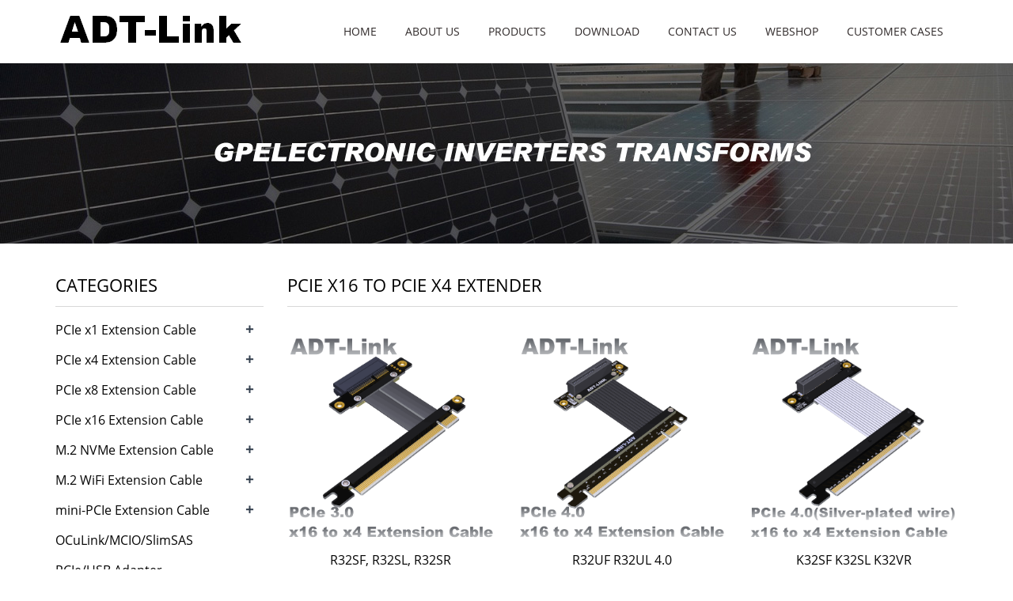

--- FILE ---
content_type: text/html; charset=utf-8
request_url: http://www.adt.link/r3-r2.html
body_size: 3411
content:
<!DOCTYPE html>
<html lang="en">
  <head>
    <meta charset="utf-8">
    <meta http-equiv="X-UA-Compatible" content="IE=edge">
    <meta name="viewport" content="width=device-width, initial-scale=1">
    <title>PCIe x16 to PCIe x4 Extender</title>
    <meta name="keywords" content="PCIe x16 to PCIe x4 Extender" />
    <meta name="description" content="PCIe x16 to PCIe x4 Extender" />
    <meta name="applicable-device"content="pc,mobile">
<link href="/Home/Tpl/default/Public/css/css" rel="stylesheet">
<link href="/Public/css/bootstrap.css" rel="stylesheet">
<link href="/Home/Tpl/default/Public/css/bxslider.css" rel="stylesheet">
<link href="/Home/Tpl/default/Public/css/style.css" rel="stylesheet">
<script src="/Public/js/jquery.min.js"></script>
<script src="/Home/Tpl/default/Public/js/bxslider.min.js"></script>
<script src="/Home/Tpl/default/Public/js/common.js"></script>
<script src="/Public/js/bootstrap.js"></script>
<!--[if lt IE 9]>
  <script src="http://cdn.bootcss.com/html5shiv/3.7.2/html5shiv.min.js"></script>
  <script src="http://cdn.bootcss.com/respond.js/1.4.2/respond.min.js"></script>
<![endif]-->
  </head>
  <body>
  
    <!-- Fixed navbar -->
    <nav class="navbar navbar-default navbar-fixed-top">
      <div class="container">
        <div class="navbar-header">
          <button type="button" class="navbar-toggle collapsed" data-toggle="collapse" data-target="#navbar" aria-expanded="false" aria-controls="navbar">
            <span class="sr-only">Toggle navigation</span>
            <span class="icon-bar"></span>
            <span class="icon-bar"></span>
            <span class="icon-bar"></span>
          </button>
          <a href="http://www.adt.link"><img src="/Uploads/5c360290cea0b.png" class="logo" alt="ADT-LINK"/></a>
        </div>
        <div id="navbar" class="navbar-collapse collapse">
          <ul class="nav navbar-nav">
            <li><a href="/">Home</a></li>

                               <li><a href=" /About-us.html">About us</a></li><li class="dropdown">
                    <a href="/product.html">Products</a>
                    <a href="/product.html" id="app_menudown" class="dropdown-toggle" data-toggle="dropdown" role="button" aria-expanded="false"><span class="glyphicon glyphicon-menu-down btn-xs"></span></a>
                      <ul class="dropdown-menu nav_small" role="menu">
                      <li><a href="/x1.html">PCIe x1 Extension Cable</a></li><li><a href="/x4.html">PCIe x4 Extension Cable</a></li><li><a href="/x8.html">PCIe x8 Extension Cable</a></li><li><a href="/x16.html">PCIe x16 Extension Cable</a></li><li><a href="/m2m.html">M.2 NVMe Extension Cable</a></li><li><a href="/m2e.html">M.2 WiFi Extension Cable</a></li><li><a href="/mpcie.html">mini-PCIe Extension Cable</a></li><li><a href="/Oculink.html">OCuLink/MCIO/SlimSAS</a></li><li><a href="/Adapter.html">PCIe/USB Adapter</a></li><li><a href="/GPU.html">GPU Extension Cable</a></li><li><a href="/HDMI.html">HDMI Extension Cable</a></li><li><a href="/DP.html">DP Extension Cable</a></li><li><a href="/SD.html">SD Card Extension Cable</a></li><li><a href="/USB.html">USB Extension Cable</a></li><li><a href="/CFe.html">CFexpress Extension Cable</a></li><li><a href="/FPC.html">FPC Extension Cable</a></li>
                      </ul>
                  </li>
                                 <li><a href="/download.html">Download</a></li><li class="dropdown">
                    <a href="/Contact-us.html">Contact us</a>
                    <a href="/Contact-us.html" id="app_menudown" class="dropdown-toggle" data-toggle="dropdown" role="button" aria-expanded="false"><span class="glyphicon glyphicon-menu-down btn-xs"></span></a>
                      <ul class="dropdown-menu nav_small" role="menu">
                      <li><a href="/Return.html">Return&Shipping</a></li>
                      </ul>
                  </li>
              <li class="dropdown">
                    <a href="/WebShop.html">WebShop</a>
                    <a href="/WebShop.html" id="app_menudown" class="dropdown-toggle" data-toggle="dropdown" role="button" aria-expanded="false"><span class="glyphicon glyphicon-menu-down btn-xs"></span></a>
                      <ul class="dropdown-menu nav_small" role="menu">
                      <li><a href="/r1.html">PCIeX1-Shop</a></li><li><a href="/r2.html">PCIeX4-Shop</a></li><li><a href="/r8.html">PCIeX8-Shop</a></li><li><a href="/r3.html">PCIeX16-Shop</a></li><li><a href="/r4.html">M2NVMe-Shop</a></li><li><a href="/r5.html">M2WiFi-Shop</a></li><li><a href="/r6.html">mPCIe-Shop</a></li><li><a href="/r9.html">CFe-Shop</a></li><li><a href="/eGPU-Shop.html">eGPU-Shop</a></li><li><a href="/vGPU-Shop.html">vGPU-Shop</a></li><li><a href="/mGPU-Shop.html">mGPU-Shop</a></li><li><a href="/HDMI-Shop.html">HDMI-Shop</a></li><li><a href="/DP-Shop.html">DP-Shop</a></li><li><a href="/SD-Shop.html">SD-Shop</a></li><li><a href="/USB-Shop.html">USB-Shop</a></li><li><a href="/FPC-Shop.html">FPC-Shop</a></li><li><a href="/Adapter-Shop.html">Adapter-Shop</a></li><li><a href="/Other-Shop.html">Other-Shop</a></li>
                      </ul>
                  </li>
                                 <li><a href="/Photo.html">Customer Cases</a></li>              
          </ul>
        </div><!--/.nav-collapse -->
      </div>
    </nav>

<div class="page_bg" style="background: url(/Uploads/575f9a05dde16.jpg) center top no-repeat;"></div>
   

  <div class="container">    
      <div class="row">

          <!-- right -->
          <div class="col-xs-12 col-sm-8 col-md-9" style="float:right">
              <div class="list_box"> 
                <h2 class="list_h2">PCIe x16 to PCIe x4 Extender</h2>

                <div class="product_list product_list2">
                  <div class="col-sm-4 col-md-4 col-mm-6 product_img">
                          <a href=" /product/R32.html">
                            <img  src="/Uploads/67bbe09ecc8f8.png" class="opacity_img" alt="R32SF, R32SL, R32SR"/>
                          </a>
                          <p class="product_title"><a href="/product/R32.html" title="R32SF, R32SL, R32SR">R32SF, R32SL, R32SR</a></p>
                      </div><div class="col-sm-4 col-md-4 col-mm-6 product_img">
                          <a href="/product/R32V4.html">
                            <img  src="/Uploads/67bbe20b30ba7.png" class="opacity_img" alt="R32UF R32UL 4.0"/>
                          </a>
                          <p class="product_title"><a href="/product/R32V4.html" title="R32UF R32UL 4.0">R32UF R32UL 4.0</a></p>
                      </div><div class="col-sm-4 col-md-4 col-mm-6 product_img">
                          <a href="/product/K32V4.html">
                            <img  src="/Uploads/67bbe35db5153.png" class="opacity_img" alt="K32SF K32SL K32VR"/>
                          </a>
                          <p class="product_title"><a href="/product/K32V4.html" title="K32SF K32SL K32VR">K32SF K32SL K32VR</a></p>
                      </div>                </div>

                  <div class="page">     
                                      
                  </div>
                  
              </div>
          </div>


          <!-- left -->
          <div class="col-xs-12 col-sm-4 col-md-3">
          
              <div class="left_nav" id="categories">
                <h2 class="left_h2">Categories</h2>
                <ul class="left_nav_ul" id="firstpane">
    <li>
        <a class="biglink" href="/x1.html">PCIe x1 Extension Cable</a><span class="menu_head">+</span>
            <ul class="left_snav_ul menu_body">
            <li><a href="/r1-r1.html">PCIe x1 to PCIe x1 Extender</a></li><li><a href="/x1-rx.html">PCIe x1 to PCIe x1 Jumper</a></li><li><a href="/r1-r2.html">PCIe x1 to PCIe x4 Extender</a></li><li><a href="/r1-r8.html">PCIe x1 to PCIe x8 Extender</a></li><li><a href="/r1-r3.html">PCIe x1 to PCIe x16 Extender</a></li><li><a href="/r1-r4.html">PCIe x1 to M.2 NVMe Extender</a></li><li><a href="/r1-r5.html">PCIe x1 to M.2 WiFi Extender</a></li><li><a href="/r1-r6.html">PCIe x1 to mPCIe Extender</a></li><li><a href="/r1-r7.html">PCIe x1 to U.2 SSD Extender</a></li>            </ul>
    </li><li>
        <a class="biglink" href="/x4.html">PCIe x4 Extension Cable</a><span class="menu_head">+</span>
            <ul class="left_snav_ul menu_body">
            <li><a href="/r2-r1.html">PCIe x4 to PCIe x1 Extender</a></li><li><a href="/r2-r2.html">PCIe x4 to PCIe x4 Extender</a></li><li><a href="/r2-rx.html">PCIe x4 to PCIe x4 Jumper</a></li><li><a href="/r2-r8.html">PCIe x4 to PCIe x8 Extender</a></li><li><a href="/r2-r3.html">PCIe x4 to PCIe x16 Extender</a></li><li><a href="/r2-r4.html">PCIe x4 to M.2 NVMe Extender</a></li><li><a href="/r2-r5.html">PCIe x4 to M.2 WiFi Extender</a></li><li><a href="/r2-r6.html">PCIe x4 to mPCIe Extender</a></li><li><a href="/r2-r7.html">PCIe x4 to U.2 SSD Extender</a></li>            </ul>
    </li><li>
        <a class="biglink" href="/x8.html">PCIe x8 Extension Cable</a><span class="menu_head">+</span>
            <ul class="left_snav_ul menu_body">
            <li><a href="/r8-r1.html">PCIe x8 to PCIe x1 Extender</a></li><li><a href="/r8-r2.html">PCIe x8 to PCIe x4 Extender</a></li><li><a href="/r8-rx.html">PCIe x8 to PCIe x8 Jumper</a></li><li><a href="/r8-r8.html">PCIe x8 to PCIe x8 Extender</a></li><li><a href="/x8-x3.html">PCIe x8 to PCIe x16 Extender</a></li><li><a href="/r8-r4.html">PCIe x8 to M.2 NVMe Extender</a></li><li><a href="/r8-r5.html">PCIe x8 to M.2 WiFi Extender</a></li><li><a href="/r8-r6.html">PCIe x 8 to mPCIe Extender</a></li><li><a href="/r8-r7.html">PCIe x8 to U.2 SSD Extender</a></li>            </ul>
    </li><li>
        <a class="biglink" href="/x16.html">PCIe x16 Extension Cable</a><span class="menu_head">+</span>
            <ul class="left_snav_ul menu_body">
            <li><a href="/r3-r1.html">PCIe x16 to PCIe x1 Extender</a></li><li><a href="/r3-r2.html">PCIe x16 to PCIe x4 Extender</a></li><li><a href="/r3-r8.html">PCIe x16 to PCIe x8 Extender</a></li><li><a href="/r3-r3.html">PCIe x16 to PCIe x16 Extender</a></li><li><a href="/r3-rx.html">PCIe x16 to PCIe x16 Jumper</a></li><li><a href="/r3-r4.html">PCIe x16 to M.2 NVMe Extender</a></li><li><a href="/r3-r5.html">PCIe x16 to M.2 WiFi Extender</a></li><li><a href="/r3-r6.html">PCIe x16 to mPCIe Extender</a></li><li><a href="/r3-r7.html">PCIe x16 to U.2 SSD Extender</a></li>            </ul>
    </li><li>
        <a class="biglink" href="/m2m.html">M.2 NVMe Extension Cable</a><span class="menu_head">+</span>
            <ul class="left_snav_ul menu_body">
            <li><a href="/r4-r1.html">M.2 NVMe to PCIe x1 Extender</a></li><li><a href="/r4-r2.html">M.2 NVMe to PCIe x4 Extender</a></li><li><a href="/r4-r8.html">M.2 NVMe to PCIe x8 Extender</a></li><li><a href="/r4-r3.html">M.2 NVMe to PCIe x16 Extender</a></li><li><a href="/r4-r4.html">M.2 NVMe to M.2 NVMe Extender</a></li><li><a href="/r4-r5.html">M.2 NVMe to M.2 WiFi Extender</a></li><li><a href="/r4-r6.html">M.2 NVMe to mPCIe Extender</a></li><li><a href="/r4-r7.html">M.2 NVMe to U.2 SSD Extender</a></li><li><a href="/r4-r9.html">M.2 NVMe to CFexpress Extender</a></li>            </ul>
    </li><li>
        <a class="biglink" href="/m2e.html">M.2 WiFi Extension Cable</a><span class="menu_head">+</span>
            <ul class="left_snav_ul menu_body">
            <li><a href="/r5-r1.html">M.2 WiFi to PCIe x1 Extender</a></li><li><a href="/r5-r2.html">M.2 WiFi to PCIe x4 Extender</a></li><li><a href="/r5-r8.html">M.2 WiFi to PCIe x8 Extender</a></li><li><a href="/r5-r3.html">M.2 WiFi to PCIe x16 Extender</a></li><li><a href="/r5-r4.html">M.2 WiFi to M.2 NVMe Extender</a></li><li><a href="/r5-r6.html">M.2 WiFi to mPCIe Extender</a></li><li><a href="/r5-r5.html">M.2 WiFi to M.2 WiFi Extender</a></li><li><a href="/r5-r7.html">M.2 WiFi to U.2 SSD Extender</a></li>            </ul>
    </li><li>
        <a class="biglink" href="/mpcie.html">mini-PCIe Extension Cable</a><span class="menu_head">+</span>
            <ul class="left_snav_ul menu_body">
            <li><a href="/r6-r1.html">mPCIe to PCIe x1 Extender</a></li><li><a href="/r6-r2.html">mPCIe to PCIe x4 Extender</a></li><li><a href="/r6-r8.html">mPCIe to PCIe x8 Extender</a></li><li><a href="/r6-r3.html">mPCIe to PCIe x16 Extender</a></li><li><a href="/r6-r4.html">mPCIe to M.2 NVMe Extender</a></li><li><a href="/r6-r5.html">mPCIe to M.2 WiFi Extender</a></li><li><a href="/r6-r6.html">mPCIe to mPCIe Extender</a></li><li><a href="/r6-r7.html">mPCIe to U.2 SSD Extender</a></li>            </ul>
    </li><li>
        <a class="biglink" href="/Oculink.html">OCuLink/MCIO/SlimSAS</a><span class="menu_head">+</span>
            <ul class="left_snav_ul menu_body">
                        </ul>
    </li><li>
        <a class="biglink" href="/Adapter.html">PCIe/USB Adapter</a><span class="menu_head">+</span>
            <ul class="left_snav_ul menu_body">
                        </ul>
    </li><li>
        <a class="biglink" href="/GPU.html">GPU Extension Cable</a><span class="menu_head">+</span>
            <ul class="left_snav_ul menu_body">
            <li><a href="/eGPU.html">eGPU TB3 Extension Cable</a></li><li><a href="/vGPU.html">Vertical Extension Cable</a></li><li><a href="/mGPU.html">Mining GPU Extension Cable</a></li>            </ul>
    </li><li>
        <a class="biglink" href="/HDMI.html">HDMI Extension Cable</a><span class="menu_head">+</span>
            <ul class="left_snav_ul menu_body">
                        </ul>
    </li><li>
        <a class="biglink" href="/DP.html">DP Extension Cable</a><span class="menu_head">+</span>
            <ul class="left_snav_ul menu_body">
                        </ul>
    </li><li>
        <a class="biglink" href="/SD.html">SD Card Extension Cable</a><span class="menu_head">+</span>
            <ul class="left_snav_ul menu_body">
                        </ul>
    </li><li>
        <a class="biglink" href="/USB.html">USB Extension Cable</a><span class="menu_head">+</span>
            <ul class="left_snav_ul menu_body">
            <li><a href="/Type-A-to-A.html">Type A to A (USS)</a></li><li><a href="/Type-A-to-B.html">Type A to B (USW)</a></li><li><a href="/Type-A-to-C.html">Type A to C (UST)</a></li><li><a href="/Type-A-to-E.html">Type A to E (USF)</a></li><li><a href="/Type-B-to-B.html">Type B to B (UWW)</a></li><li><a href="/Type-C-to-B.html">Type C to B (UTW)</a></li><li><a href="/Type-C-to-C.html">Type C to C (UTT)</a></li><li><a href="/Type-C-to-E.html">Type C to E (UTF)</a></li><li><a href="/Type-E-to-E.html">Type E to E (UFF)</a></li>            </ul>
    </li><li>
        <a class="biglink" href="/CFe.html">CFexpress Extension Cable</a><span class="menu_head">+</span>
            <ul class="left_snav_ul menu_body">
            <li><a href="/r9-r4.html">CFexpress to M.2 NVMe Extender</a></li><li><a href="/r9-r9.html">CFexpress to CFexpress Extender</a></li>            </ul>
    </li><li>
        <a class="biglink" href="/FPC.html">FPC Extension Cable</a><span class="menu_head">+</span>
            <ul class="left_snav_ul menu_body">
                        </ul>
    </li><li>
        <a class="biglink" href="/Other.html">Other</a><span class="menu_head">+</span>
            <ul class="left_snav_ul menu_body">
                        </ul>
    </li><li>
        <a class="biglink" href="/Discontinued.html">Discontinued</a><span class="menu_head">+</span>
            <ul class="left_snav_ul menu_body">
                        </ul>
    </li></ul>              </div>

              <form id="searchform" method="get" action="/search/index.html">
    <div class="input-group search_group">
        <input type="text" name="name" class="form-control input-sm" placeholder="Product search">
        <span class="input-group-btn">
            <span id="submit_search" onclick="searchform.submit();" title="Product search" class="glyphicon glyphicon-search btn-lg" aria-hidden="true"></span>
        </span>
    </div>
</form>

              <div class="left_news">
                <h2 class="left_h2">Latest News</h2>
                              </div>
             
		<div class="index_contact">
		<h2 class="left_h2">Contact Us</h2>
		    <p style="padding-top:10px;">Contact: adt-sales@adt.link</p>
		    <p>Phone: +86-13917664762</p>
		    <p>Tel: 021-65312041 </p>
		    <p>Add: </p>
		</div>
          </div>

      </div>
  </div> 

<nav class="navbar navbar-default navbar-fixed-bottom footer_nav">
    <div class="foot_nav btn-group dropup">
        <a class="dropdown-toggle"  data-toggle="dropdown" aria-haspopup="true" aria-expanded="false" href="#">
            <span class="glyphicon glyphicon-share btn-lg" aria-hidden="true"></span>
            Share</a>  
            <div class="dropdown-menu webshare">
            <!-- AddToAny BEGIN -->
<div class="a2a_kit a2a_kit_size_32 a2a_default_style">
<a class="a2a_dd" href="https://www.addtoany.com/share_save"></a>
<a class="a2a_button_facebook"></a>
<a class="a2a_button_twitter"></a>
<a class="a2a_button_google_plus"></a>
<a class="a2a_button_linkedin"></a>
</div>
<script type="text/javascript" src="//static.addtoany.com/menu/page.js"></script>
<!-- AddToAny END -->            </div>
    </div>
    <div class="foot_nav"><a href="tel:+86-13917664762"><span class="glyphicon glyphicon-phone btn-lg" aria-hidden="true"></span>Call</a></div>
    <div class="foot_nav"  aria-hidden="true"  data-toggle="collapse" data-target="#navbar" aria-expanded="false" aria-controls="navbar"><span class="glyphicon glyphicon-th-list btn-lg"></span>Menu</div>
    <div class="foot_nav"><a id="gototop" href="#"><span class="glyphicon glyphicon-circle-arrow-up btn-lg" aria-hidden="true"></span>Top</a></div>
</nav>

<footer>
    <div class="copyright">
        <p>CopyRight 2019 All Right Reserved ADTLink Enterprise website system&nbsp;admin <a href="/sitemap.html" target="_blank">Sitemap</a></p>
        <p class="copyright_p">Add:  &nbsp;Tel: 021-65312041  &nbsp;Fax: &nbsp;<a href="http://s04.flagcounter.com/more/eNZ"><img src="https://s04.flagcounter.com/mini/eNZ/bg_FFFFFF/txt_000000/border_CCCCCC/flags_0/" alt="Flag Counter" border="0"></a></p>
    </div>
    </footer>


  </body>
</html>

--- FILE ---
content_type: text/css
request_url: http://www.adt.link/Home/Tpl/default/Public/css/style.css
body_size: 4284
content:
/*
 * LankeCMS (http://lankecms.com)
 * Copyright (c) 2013-2015 http://lankecms.com All rights reserved.
 * Author: 钟若天 <lankecms@163.com>
 */

@font-face { 
font-family: Open Sans; 
src: url('opensans.ttf');
}

body{font-family:'Open Sans',Arial,Helvetica, sans-serif; color: #3A3939;}
a,button{transition: 0.5s;-webkit-transition: 0.5s;-moz-transition: 0.5s;}
ul{list-style:none;}
.logo{margin:0px;}
.flash img{ width: 100%}
.flash ul.bxslider{list-style:none;}
.flash div.bx-pager{bottom: 4%;}
.flash div.bx-controls-direction{ display:none; }
.main{}
.img-thumbnail:hover,.opacity_img:hover{opacity: 0.8;}

/*导航菜单*/
.navbar{ margin:0px; background-color:#fff; border: none;}
#app_menudown{position: absolute; top:0px; right:0px; font-size: 16px;}
#app_menudown:hover{background-color: #66bdb5;}


/*产品搜索*/
.search_group{margin: 30px 0px 0px 0px; border:1px solid #dfe1e3;}
.search_group input.form-control{ border-radius: 0px;box-shadow: none; color: #2185c5; padding: 12px 10px;
  height: 36px; background: transparent; border: none;}
.search_group input.form-control:focus{box-shadow: none;border-color: #b2e0fb;}
.mysearch_btn{ background-color:#1260aa;color:#fff;}
.mysearch_btn:hover,.mysearch_btn:focus{ background-color:#00c6ff; color:#fff;}
#submit_search{color:#31363c;font-size: 13px;}
#submit_search:hover{color:#0398AB;cursor: pointer;}

/*首页产品*/
.product_index{margin:55px 0px 0px 0px;}
.product_index h2{color: #333333; text-align: center; margin:0px; display: block;font-size:26px;}
.product_index span{display: block; width: 90px; margin: 0 auto; height: 2px; background-color: #00acc2;margin-top:18px;}
.product_list{clear: both;  padding: 40px 0px 0px 0px;margin-right: -15px;margin-left: -15px;}
.product_img{padding-left: 15px; padding-right: 15px; min-height: 340px;}
.product_img img{margin-right: auto;margin-left: auto;display: block;max-width: 100%;height: auto; margin-bottom: 10px; max-height: 450px;}
.product_list2{padding-top: 35px;}
.product_list2 div.product_img{min-height: 340px;}
.product_title{margin: 15px 0px 0px 0px;  height: 24px; line-height: 14px;text-align: center;}
.product_title a{color: #060606;font-size: 16px;line-height: 16px;}
.product_title a:hover{text-decoration: none;color:#0398AB;}
.related_list{padding-top: 30px;}

/*公司简介*/
.aboutus{color: #858585; background-position:center; padding: 50px 0px 75px 0px; margin-top: 20px;}
.aboutus h2{color: #fff; text-align: center; margin:0px; display: block; padding: 0px 0px 10px 0px;  font-size:26px;}
.aboutus span{display: block; width: 90px; margin: 0 auto; height: 2px; background-color: #fff;margin-top: 10px;}
.aboutus img{max-width: 470px; margin-left: -30px;}
.aboutus p{line-height: 38px; margin-top:40px; font-size: 16px; }
.about_box{background-color: #fff; margin-top: 40px;}
.view-all{margin-top: 8px; color: #fff; background-color: #00ACC2; border: 0px;font-size: 16px; border-radius: 0px; padding: 12px 36px;}
.view-all:hover,.view-all:focus{color: #fff; background-color: #31363c;}

/*首页新闻*/
.news_box{margin:10px 0px 0px 0px;}
.index_news{clear: both; list-style:none;margin:0px; padding:6px 0px 25px 0px;}
.index_news li{color:#545455;line-height:21px; padding: 10px 0px;}
.index_news li a{color:#797979; font-size: 16px;}
.index_news li a:hover{ text-decoration:none;color:#97D5CF; }
.news_time{ float:right;}


/*首页联系*/
.box_contact{background-color: #F5F6F6; padding: 50px 0px 60px 0px;}
.box_contact h2{color: #333333; text-align: center; margin:0px; display: block;  font-size:26px;  margin-top: 10px;}
.box_contact i{display: block; width: 90px; margin: 0 auto; height: 2px; background-color: #8D9090;margin-top: 15px;margin-bottom: 50px;}
.box_contact span{display: block; width:40px; margin:0 auto; color: #4E4E4E;}
.box_contact h4{text-align: center; font-weight: bold; color: #4E4E4E;}
.box_contact p{text-align: center; color: #989898;}
.box_contact p a{color: #989898;}
.index_contact{margin:10px 0px 45px 0px;}
.index_contact P{clear: both;color:#060606; padding-bottom: 5px;}

/*列表页*/
.list_box{clear: both; margin:10px 0px 40px 0px;}
.list_h2{color: #060606;margin:0px; display: block; padding: 30px 0px 15px 0px; color: #000;text-transform: uppercase;font-size:22px;border-bottom: 1px solid #D8D8D8;}
.page_bg{height: 230px;margin-top: 78px;}

/*栏目导航*/
.left_nav{ clear: both; padding-top: 10px;}
.left_h2{color: #060606;margin:0px; display: block; padding: 30px 0px 15px 0px; color: #000;text-transform: uppercase;font-size:22px;border-bottom: 1px solid #D8D8D8;}
.left_nav_ul{list-style:none;padding:0px; margin:10px 0px 0px 0px;}
.left_nav_ul > li{position:relative;padding:8px 0px 8px 0px; }
.left_nav_ul > li > a{text-decoration:none; color:#060606; font-size: 16px;}
.left_nav_ul > li > a:hover,.left_nav_ul li a.left_active{color:#0398AB;}
/*小类*/
ul.left_snav_ul{list-style:none;padding:0px;display: none; padding-top: 8px;}
ul.left_snav_ul > li{ margin:0px;padding:5px 0px 5px 10px; background: url(../images/left_sli.gif) 0px 13px no-repeat;}
ul.left_snav_ul > li > a{border:0;color:#060606;padding: 5px 0px 5px 0px;}
ul.left_snav_ul > li > a:hover{ text-decoration: none;color:#0398AB;}
.menu_head{cursor:pointer; font: 600 18px/30px "Open Sans", sans-serif; width:35px; text-align:center;color:#303c4b;display:inline-block;position: absolute; top:3px; right:0px;}
.menu_head:hover{ color: #0398AB;}

/*左侧新闻*/
.left_news{clear: both; list-style:none;margin:0px; padding:10px 0px 0px 0px;}
.left_news li{color:#545455;border-bottom: 1px dotted #dddddd;background: url(../images/li.png) no-repeat left 15px;line-height:21px; padding: 10px 0px; padding-left:16px;}
.left_news li a{color:#060606;}
.left_news li a:hover{ text-decoration:none;color:#0398AB; }

/*新闻列表*/
.list_news{clear: both; list-style:none;margin:0px; padding:16px 0px 20px 0px;}
.list_news li{color:#898989;background: url(../images/li.png) no-repeat left 14px;line-height:22px; padding:8px 0px; padding-left:13px;border-bottom: 1px dashed #e3e2e2;/*dotted*/ }
.list_news li a{color:#060606;}
.list_news li a:hover{text-decoration:none;color:#33C5B7;}

.contents{clear: both; padding:18px 2px 0px 2px; line-height:32px; overflow: auto;}
.contents h1{ margin: 0px; padding: 24px 0px; text-align: center; font-size:26px;color:#434343;font-weight:bold; line-height: 34px;}

/*分页样式*/
.page{clear:both; margin:20px 0px 0px 0px; text-align: center;}
.page a {display: inline-block; font-family: Arial; font-size: 13px; border: #dbdbdb 1px solid; padding:4px 9px; margin: 2px; margin-bottom: 5px; color: #31363c; text-decoration: none}
.page a:hover,.page a:focus{font-family: Arial;font-size: 13px;border: #000 1px solid; padding:4px 9px;color: #fff; background-color: #31363c;}
.page .current {font-family: Arial;border: #000 1px solid; font-size: 13px; padding:5px 9px; color: #fff;margin: 2px;  background-color: #31363c}

/*产品展示*/
#pic-page {text-align: center; margin-top:10px;}
#pic-page a {margin: 0 2px;}
#pic-page a img {width:40px;padding: 2px;border: solid #ccc 1px; margin-bottom:5px;}
#pic-page a:hover img,#pic-page a.active img {border: solid #5280DD 1px;}
.showpic_box,.proinfo_box{margin: 30px 0px 20px 0px;}
.product_h1{ margin:0px; line-height:22px; font-size:18px; color: #0394A7; padding-bottom:10px;border-bottom: 1px dotted #cccccc;}
.product_info{list-style:none; padding:0px; margin-top:10px;}
.product_info li{ line-height:24px; padding-bottom:12px;}
.product_con{ clear: both; border-top: 1px dotted #ccc; margin:10px 0px 20px 0px;padding:20px 0px 0px 0px; line-height:26px; color:#060606;overflow: auto;}

.download_btn{text-align: right; margin: 10px 10px 20px 0px;}
.page-btn{background-color: #00ACC2; border-radius: 0px; border: none;}
.page-btn:hover{background-color:#31363c; }
.grey-btn{border-radius: 0px;border: none; background-color: #E8E8E8;}
.grey-btn:hover{background-color: #ccc;}
.related_news{padding:10px 0px 50px 0px; clear: both;}

.a2a_default_style{display: inline-block;}

/*在线留言订购*/
.feedback{margin-top: 50px;}
.form-horizontal .form-group { margin-right: -10px;margin-left: -10px;}
.codeimg{ margin: 0px 0px -10px -18px;}


/*上一个下一个*/
.point{ clear: both; margin:20px 0px 40px 0px; padding-bottom: 40px; line-height:22px;}
.point span.to_prev{text-align:center; }
.point span.to_prev a{color:#0068b7;}
.point span.to_prev a:hover{color: #ea042b;text-decoration: none;}
.point span.to_next{text-align:center; }
.point span.to_next a{color:#0068b7;}
.point span.to_next a:hover{color: #ea042b;text-decoration: none;}

/*标签样式*/
.tags{ margin: 18px 0px 10px 0px}
.tags a{ margin: 0px 5px 8px 0px}
.tags_list{padding: 5px 10px 100px 10px}

.tags_ul{ margin-top: 0px;}
.tags_ul li{line-height: 28px; margin-bottom: 8px; padding-bottom: 10px;}
.tags_ul h3{font-size: 14px; padding: 0px; margin: 0px;line-height: 20px;}
.tags_ul p{font-size: 13px;padding: 0px; margin: 0px; color: #a0a0a0; line-height: 20px; padding-top: 8px;}

/*网站地图*/
ul.ul_sitemap{margin: 30px 0px 40px 30px;}
ul.ul_sitemap li{list-style: none; line-height: 26px;clear: both;}
ul.ul_sitemap li a{color: #7d7d7d;}
li.small_li_sitemap{clear: both;padding-left: 12px;}
li.small_li2_sitemap{float: left; padding-left: 20px;}

#translate{width:280px; margin: 0 auto; }

/*首页Tags*/
.tags_box{background-color: #097B86; padding: 7px 0px 10px 0px; text-align: center;color: #F7F7F7;border-top: 1px solid #098591;}
.tags_box a{color: #F7F7F7; border-right: 1px solid #F7F7F7; padding:0px 8px 0px 8px;}
.tags_box a:hover{text-decoration: none; color: #CDDC39;}
.tags_box a:last-child{border-right:0px;}
.tags_box button{display: none;}
.tags_title{font-size: 16px; margin-right: -6px;}
.tags_title a{padding:0px 10px 0px 0px;}
.tags_title:after{content:":";}

/*友情链接*/
.link_box{background-color: #097B86; padding: 10px 0px; text-align: center;color: #F7F7F7;}
.link_box a{color: #F7F7F7; border-right: 1px solid #F7F7F7; padding:0px 10px 0px 10px;}
.link_box a:hover{text-decoration: none; color: #CDDC39;}
.link_box a:last-child{border-right:0px;}
.link_box button{display: none;}
.link_title{font-size: 16px; margin-right: -6px;}
.link_title:after{content:": ";}


/*底部信息*/
footer{ text-align:center; background-color:#098591;color:#F7F7F7; padding:40px 0px 25px 0px; font-size: 13px;}
.copyright{ line-height:20px;}
.copyright a{ color:#F7F7F7;}
.copyright a:hover{ color:#fff;}
.foot_nav{ width:25%; float:left;background-color: #fafafa;text-align:center;color:#898989;} 
.foot_nav:hover,.foot_nav:focus{background-color: #e4e4e4;cursor:pointer;}
.foot_nav a{color:#898989;display:block;}
.foot_nav a:hover,.foot_nav a:focus{text-decoration:none;}
.foot_nav span{display:block; padding:3px 0px 0px 0px;color:#898989;}
.webshare{width: 200px; padding: 5px;}

/*大屏幕*/
@media screen and (min-width: 769px) {
      .logo{margin:10px 0px 0px 0px; max-width:330px; max-height: 78px;}
      .flash{margin-top: 78px;}
      .navbar{min-height: 80px;}
      .navbar-nav{float:right;}
      .navbar-nav > li > a {text-align: center;}
      .navbar-default .navbar-nav > li > a{padding:30px 18px 30px 18px; color: #312b2b;text-transform: uppercase; }
      .navbar-default .navbar-nav > li > a:hover,
      .navbar-default .navbar-nav > li > a:focus,
      .navbar-default .navbar-nav > .active > a,
      .navbar-default .navbar-nav > .active > a:hover,
      .navbar-default .navbar-nav > .open > a,
      .navbar-default .navbar-nav > .open > a:hover,
      .navbar-default .navbar-nav > .open > a:focus {
         background-color: #00acc2; color: #fff; }

      .nav_small{ background-color:#fff;padding:15px 0px 15px 0px;border-radius: 0px; border: none;}
      .nav_small > li > a{line-height:30px; color: #312b2b;}
      .nav_small > li > a:hover{background-color: #00acc2; color: #fff;}
      #app_menudown,#small_search{ display:none; }
      .index_left_nav,.footer_nav{display:none; }
}
/*小屏幕*/
@media screen and (max-width: 768px) {
      .logo{margin:5px 0px 3px 5px; max-width:180px; max-height: 42px;}
      .flash{margin-top: 50px;}
      .navbar{min-height: 50px;}
      .navbar-default .navbar-brand {color: #fff;}
      .navbar-default .navbar-brand:hover,
      .navbar-default .navbar-brand:focus {color: #fff;}
      .navbar-toggle{border:none;}
      .navbar-default .navbar-collapse, .navbar-default .navbar-form{}
      .navbar-default .navbar-toggle:hover,
      .navbar-default .navbar-toggle:focus {
        background-color: #F5F6F6;
      }
      .navbar-default .navbar-toggle .icon-bar{background-color: #00acc2;}
      .navbar-default .navbar-nav{margin-top: 0px;margin-bottom: 0px;}
      .navbar-default .navbar-nav > li {}
      .navbar-default .navbar-nav > li:last-child{border: none;}
      .navbar-default .navbar-nav > li > a,
      .navbar-default .navbar-nav .open .dropdown-menu > li > a{color: #312b2b;}
      .navbar-default .navbar-nav > li > a:hover,
       .navbar-default .navbar-nav > li > a:focus,
       .navbar-default .navbar-nav > .active > a, 
       .navbar-default .navbar-nav > .active > a:hover, 
       .navbar-default .navbar-nav > .active > a:focus,
       .navbar-default .navbar-nav > .open > a, 
       .navbar-default .navbar-nav > .open > a:hover, 
       .navbar-default .navbar-nav > .open > a:focus,
       .navbar-default .navbar-nav .open .dropdown-menu > li > a:hover{
        background-color: #00acc2; color: #fff;}

        header{padding-top: 10px;}
        #topsearch{display: none;}
        .flash div.bx-pager{ /*display:none;*/}
        .aboutus{padding: 35px 0px 10px 0px; border-top: 2px solid #F2F2F2; border-bottom: 2px solid #F2F2F2; margin: 30px 0px 10px 0px;}
        .aboutus h2{font-size: 22px;color: #333333;}
        .aboutus span{background-color: #00acc2;}
        .aboutus p{font-size: 14px; line-height: 28px; margin-top:18px; text-align: center;}
        .aboutus img{display: block; width: 100%; margin: 0 auto; padding: 0px;}
        .view-all{display: block; width: 70%;  margin: 0 auto; margin-top:20px; margin-bottom: 40px;}
        .box_contact{margin-top: 20px;padding-bottom: 30px;}
        .box_contact h2{font-size: 24px;margin-top: 0px;}
        .box_contact i{margin-bottom: 40px;}
        .box_contact p{margin-bottom: 40px;}
        .page_bg{display: none;}
        .list_box{margin:30px 0px 0px 0px;}
        .feedback{margin-top: 20px;}
        .path_bg{padding-left:0px;}
        .product_index{margin-top:40px;}
        .product_index h2{font-size: 24px;}
        .product_list{padding-top: 40px ;}
        .product_img{min-height: 120px; margin-bottom:25px;}
        .product_list2 div.product_img{min-height: 120px; margin-bottom:25px;}
        .product_title{margin-bottom: 5px;}
        .product_title a{font-size: 14px; font-weight: none;}
        .product_desc{font-size: 12px; line-height: 18px;}
        .product_con img,.contents img{width:100%;}
        .contents h1{ font-size:22px;font-weight:normal; padding: 8px 0px;}
        .news_time{ display:none;}
        .list_related{margin-top: 30px 0px 0px 0px; clear: both;}
        .index_left_nav{margin: 0px 12px; padding-top: 0px;}
        .left_nav{ padding-top: 0px;}
        .footer_nav{background-color: #fafafa;}
        #pic-page a img {width:35px;}
        #cmsFloatPanel{ display: none;}
        .point span.to_prev,.point span.to_next{text-align:left; padding-bottom: 8px;}
        .link_box{padding-left: 7px;}
        .link_box a{display: block;border-right:0px;padding:4px 0px;}
        .link_title{display: block;}
        .link_title:after{content:"";}
        .link_box button{display: inline-block; background-color: transparent; border: none; float: right; margin-top: -20px;}
        .link_box button:hover,.link_box button:focus{color: #99A1C5;}
        .link_list{display: none;}

        .tags_box{padding-left: 7px;}
        .tags_box a{display: block;border-right:0px;padding:4px 0px;}
        .tags_title{display: block;}
        .tags_title:after{content:"";}
        .tags_box button{display: inline-block; background-color: transparent; border: none; float: right; margin-top: -20px;}
        .tags_box button:hover,.tags_box button:focus{color: #99A1C5;}
        .tags_rows{display: none; padding: 0px;}
        footer{margin-bottom:50px;}
}

@media screen and (max-width: 767px) {
     .copyright_p{ display:none;}
}

/*414px到768px*/
@media screen and (min-width:320px) and (max-width:768px) {
  .col-mm-1, .col-mm-2, .col-mm-3, .col-mm-4, .col-mm-5, .col-mm-6, .col-mm-7, .col-mm-8, .col-mm-9, .col-mm-10, .col-mm-11, .col-mm-12 {
    float: left;
  }
  .col-mm-12 {
    width: 100%;
  }
  .col-mm-11 {
    width: 91.66666667%;
  }
  .col-mm-10 {
    width: 83.33333333%;
  }
  .col-mm-9 {
    width: 75%;
  }
  .col-mm-8 {
    width: 66.66666667%;
  }
  .col-mm-7 {
    width: 58.33333333%;
  }
  .col-mm-6 {
    width: 50%;
  }
  .col-mm-5 {
    width: 41.66666667%;
  }
  .col-mm-4 {
    width: 33.33333333%;
  }
  .col-mm-3 {
    width: 25%;
  }
  .col-mm-2 {
    width: 16.66666667%;
  }
  .col-mm-1 {
    width: 8.33333333%;
  }



